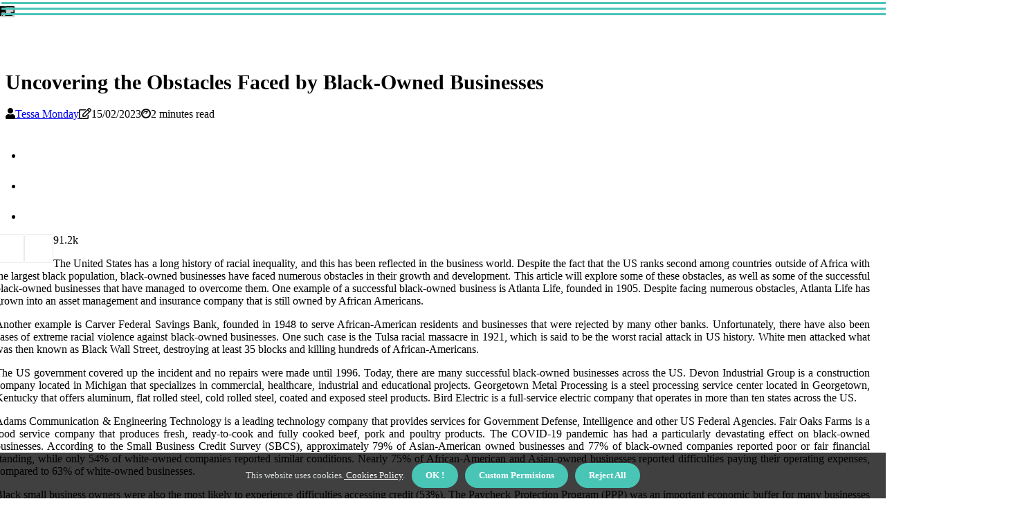

--- FILE ---
content_type: text/html;charset=utf-8
request_url: https://www.agency-black.net/what-corporations-are-owned-by-black-people
body_size: 17495
content:
<!DOCTYPE html><html lang="en-US"><head><meta charset="UTF-8" /><meta http-equiv="X-UA-Compatible" content="IE=edge" /><meta name="viewport" content="width=device-width, initial-scale=1" /><meta name="generator" content="WordPress 5.4" /><meta name="robots" content="index,follow,max-snippet:-1, max-image-preview:large, max-video-preview:-1"><title>Uncovering the Obstacles Faced by Black-Owned Businesses</title><meta name="author" content="Tessa Monday" /><meta name="description" content="This article explores some of the obstacles faced by black owned businesses in the United States and some of the successful companies that have managed to ..." /><meta name="keywords" content="atlanta life, carver federal savings bank, tulsa racial massacre, devon industrial group, georgetown metal processing, bird electric, adams communication & engineering technology, fair oaks farms" /><link rel="canonical" href="https://www.agency-black.net/what-corporations-are-owned-by-black-people" /><meta property="og:locale" content="en_US" /><meta property="og:type" content="website" /><meta property="og:title" content="Uncovering the Obstacles Faced by Black-Owned Businesses" /><meta property="og:description" content="This article explores some of the obstacles faced by black owned businesses in the United States and some of the successful companies that have managed to overcome them." /><meta property="og:url" content="https://www.agency-black.net/what-corporations-are-owned-by-black-people" /><meta property="og:site_name" content="agency-black.net"/><meta property="og:image" content="https://www.agency-black.net/img/d330489d4f1a60c60c2bbaa43da04274.jpg?11"/><meta name="twitter:card" content="summary_large_image" /><meta name="twitter:description" content="This article explores some of the obstacles faced by black owned businesses in the United States and some of the successful companies that have managed to overcome them." /><meta name="twitter:title" content="Uncovering the Obstacles Faced by Black-Owned Businesses" /><script type='application/ld+json' class='yoast-schema-graph yoast-schema-graph--main'>{"@context": "https://schema.org","@graph": [{"@type": "WebSite","@id": "https://www.agency-black.net#website","url": "https://www.agency-black.net","name": "agency-black.net","inLanguage": "en","description": "This article explores some of the obstacles faced by black owned businesses in the United States and some of the successful companies that have managed to overcome them."},{"@type": "ImageObject","@id": "https://www.agency-black.net/what-corporations-are-owned-by-black-people#primaryimage","inLanguage": "en","url": "https://www.agency-black.net/img/d330489d4f1a60c60c2bbaa43da04274.jpg?11","width": 1920,"height": 800,"caption": "Uncovering the Obstacles Faced by Black-Owned Businesses"},{"@type": "WebPage","@id": "https://www.agency-black.net/what-corporations-are-owned-by-black-people#webpage","url": "https://www.agency-black.net/what-corporations-are-owned-by-black-people","name": "Uncovering the Obstacles Faced by Black-Owned Businesses","isPartOf": {"@id": "https://www.agency-black.net#website"},"inLanguage": "en","primaryImageOfPage": {"@id": "https://www.agency-black.net/what-corporations-are-owned-by-black-people#primaryimage"},"datePublished": "2025-12-11T18-16-38.000Z","dateModified": "2025-12-11T18-16-38.000Z","description": "This article explores some of the obstacles faced by black owned businesses in the United States and some of the successful companies that have managed to overcome them.","potentialAction": [{"@type": "ReadAction","target": ["https://www.agency-black.net/what-corporations-are-owned-by-black-people"]}]}]}</script><script async src="https://www.googletagmanager.com/gtag/js?id=G-XMHGX8Q78R"></script><script> window.dataLayer = window.dataLayer || []; function gtag(){dataLayer.push(arguments);} gtag('js', new Date()); gtag('config', 'G-XMHGX8Q78R');</script><link rel="icon" href="https://www.agency-black.net/img/favicon.png" type="image/x-icon" /><link rel="apple-touch-icon-precomposed" sizes="57x57" href="https://www.agency-black.net/img/apple-touch-icon-57x57.png" /><link rel="apple-touch-icon-precomposed" sizes="114x114" href="https://www.agency-black.net/img/apple-touch-icon-114x114.png" /><link rel="apple-touch-icon-precomposed" sizes="72x72" href="https://www.agency-black.net/img/apple-touch-icon-72x72.png" /><link rel="apple-touch-icon-precomposed" sizes="144x144" href="https://www.agency-black.net/img/apple-touch-icon-144x144.png" /><link rel="apple-touch-icon-precomposed" sizes="60x60" href="https://www.agency-black.net/img/apple-touch-icon-60x60.png" /><link rel="apple-touch-icon-precomposed" sizes="120x120" href="https://www.agency-black.net/img/apple-touch-icon-120x120.png" /><link rel="apple-touch-icon-precomposed" sizes="76x76" href="https://www.agency-black.net/img/apple-touch-icon-76x76.png" /><link rel="apple-touch-icon-precomposed" sizes="152x152" href="https://www.agency-black.net/img/apple-touch-icon-152x152.png" /><link rel="icon" type="image/png" href="https://www.agency-black.net/img/favicon-196x196.png" sizes="196x196" /><link rel="icon" type="image/png" href="https://www.agency-black.net/img/favicon-96x96.png" sizes="96x96" /><link rel="icon" type="image/png" href="https://www.agency-black.net/img/favicon-32x32.png" sizes="32x32" /><link rel="icon" type="image/png" href="https://www.agency-black.net/img/favicon-16x16.png" sizes="16x16" /><link rel="icon" type="image/png" href="https://www.agency-black.net/img/favicon-128.png" sizes="128x128" /><meta name="application-name" content="&nbsp;"/><meta name="msapplication-TileColor" content="#FFFFFF" /><meta name="msapplication-TileImage" content="mstile-144x144.png" /><meta name="msapplication-square70x70logo" content="mstile-70x70.png" /><meta name="msapplication-square150x150logo" content="mstile-150x150.png" /><meta name="msapplication-wide310x150logo" content="mstile-310x150.png" /><meta name="msapplication-square310x310logo" content="mstile-310x310.png" /><script> WebFontConfig = { google: { families: ['BioRhyme', 'Inter'] } }; (function(d) { var wf = d.createElement('script'), s = d.scripts[0]; wf.src = 'https://ajax.googleapis.com/ajax/libs/webfont/1.6.26/webfont.js'; wf.async = true; s.parentNode.insertBefore(wf, s); })(document);</script><style type="text/css">:root{ --main-color:#0000EE; --font-heading:BioRhyme; --font-body:Inter;}.enable_footer_columns_dark { background: #151515; color: #fff; border-top: 1px solid #303030;}</style><link rel="stylesheet" href="https://www.agency-black.net/css/bootstrap.min.css?ver=3.2.6" type="text/css" media="all" /><link rel="stylesheet" href="https://cdnjs.cloudflare.com/ajax/libs/font-awesome/5.15.4/css/all.min.css" /><link rel="https://api.w.org/" href="https://www.agency-black.net/wp-json" /><link rel="EditURI" type="application/rsd+xml" title="RSD" href="https://www.agency-black.net/xmlrpc.php?rsd" /><link rel="wlwmanifest" type="application/wlwmanifest+xml" href="https://www.agency-black.net/wp-includes/wlwmanifest.xml"/><link rel="shortlink" href="https://www.agency-black.net"/><style type="text/css">.jlek_header_magazine_style.two_header_top_style.jlek_cus_top_share .header_top_bar_wrapper { background: #49c5b6;}h4 {margin-top: 34px;}.home_section3 { background-color: #49c5b608;}.enable_footer_columns_dark { background: #49c5b6; color: #fff; border-top: 1px solid #49c5b6;}.jlek_radus_e {border-radius: 2px;}.single_post_title_main { text-align: left; max-width: 87%; font-size: 30px;}ul.jl_s_pagination { display: none;}.cc-window { position: fixed; left: 0; right: 0; bottom: 0; width: 100%; background-color: rgba(0,0,0,0.75); z-index: 999; opacity: 1; transition: all 0.3s ease;}.cc-window .box-cookies { padding: 15px; text-align: center; color: #DBE0DF; font-size: 13px; font-weight: 400; line-height: 30px;}.cc-window .box-cookies { padding: 15px; text-align: center; color: #DBE0DF; font-size: 13px; font-weight: 400; line-height: 30px;}.cc-window .cc-close .cc-reject .cc-custom{ display: inline-block; margin-left: 10px; line-height: normal; padding: 10px 20px; background-color: #49c5b6; color: #fff; font-weight: bold; border-radius: 20px; cursor: pointer; transition: all 0.3s ease-in-out;}.footer_logo_about{font-weight: bold;font-size: 30px;}.post_content.jlek_content { text-align: justify;}.jm-post-like{cursor:pointer;}a.jm-post-like.loved { background: red; border-radius: 3px;}.single_post_share_icon_post li a i { display: inline-block; padding: 0; color: #fff; text-align: center; text-transform: capitalize; font-size: 17px; font-weight: 500; height: 40px; line-height: 40px; width: 40px; border-radius: 3px;}.single-post-meta-wrapper.jlek_sfoot i { float: left; display: inline-block; padding: 0; color: #000; text-align: center; margin-right: 0; text-transform: capitalize; font-size: 17px; font-weight: 500; height: 40px; line-height: 40px; width: 40px; border-radius: 3px; border: 1px solid #ebebeb;}.auth .author-info.jlek_auth_head { background: transparent; padding: 0px 11%; text-align: center; margin-bottom: 0px;}.main_title_col .auth { margin-top: 0px; margin-bottom: 30px; padding: 0px; border: 0px !important;}.auth .author-info.jlek_auth_head { background: transparent; padding: 0px 11%; text-align: center; margin-bottom: 0px;}.author-info.jlek_auth_head .author-avatar { display: block; float: left; margin-left: 50px;}.author-info.jlek_auth_head .avatar { width: 198px !important; border: 7px solid #fff; border-radius: 50%; overflow: hidden; margin-top: -27px;}.author-info.jlek_auth_head .author-description { float: right; display: block; margin: 0px; width: 55%;}.auth .author_commentcount, .auth .author_postcount { font-size: 12px; color: #fff; line-height: 1.2; background: #49c5b6; margin-right: 5px; padding: 2px 10px; border-radius: 3px;}.grid-sidebar .box { margin-bottom: 0!important; width: 33%; padding: 0; padding-right: 20px; padding-left: 20px; float: left; position: relative;}ol {display: inline-block;list-style-type: none;margin: 0px 0px 20px 80px;padding: 0;overflow: hidden;font-size: 12px;padding-left: 0;border-left: 1px solid #49c5b6;}ol li {display: inline;margin-right: 8px;}ol li::before {content: ">";margin-right: 8px;}ol li:first-child::before {content: "";}.jlm_w .jlma { top: 3px;}.jlm_w .jlmb { top: 11px;}.jlm_w .jlmc { top: 19px;}.jlm_w span { display: block; position: absolute; width: 116%; height: 3px; border-radius: 42px; background: #49c5b6; left: 2px;}.bottom_footer_menu_text .jlek_ft_w { border-top: 1px solid #ffff;}.menu-footer { margin-bottom: 0; padding: 0px; float: right; margin: -5px 35px 0px 0px;}.footer-bottom { color: #fff;}#menu-footer-menu li a { text-decoration: none; color: #fff;}.jellywp_about_us_widget_wrapper .footer_logo_about {margin-bottom: 30px;float: none;display: inline-block;width:100%;}.jlek_cat_img_w:last-child, .footer-columns .jlek_cat_img_w:nth-last-child(2) {margin-bottom: 8px;}.jli-moon{font-family: Font Awesome 5 Pro!important;}.jli-moon:before { content: "\f249";}.jli-sun{font-family: Font Awesome 5 Free!important;}.jli-sun:before { content: "\f249";}.jlek_day_night .jl-night-toggle-icon { width: 44px; background: rgba(0,0,0,.2); border-radius: 26;}.jlek__cat_img_w .jlek__cat_img_c { height: 61px; position: relative; border-radius: 23px; margin-top: :11px;}.footer-columns .jlek__cat_img_w .jlek__cat_img_c { border: 2px solid #525252; background: #3a3939;}header.header-wraper.jlek_header_magazine_style.two_header_top_style.header_layout_style3_custom.jlek_cus_top_share.border_down { background: #49c5b6; height: 122px;}.jlek__s_pagination { display: none;}.jlek_cites { margin-top: 40px;}.row { display: -ms-flexbox; display: flex; -ms-flex-wrap: wrap; flex-wrap: wrap; margin-right: -15px; margin-left: -15px; width: 100%;}.jlek__lead_large { display: block;position: relative;}.jlek__lead_mobile { display: none;position: relative;}@media only screen and (max-width: 400px) { .author-info.jlek_auth_head .author-description { float: right; display: block; margin: 0px; width: 100%;}.author-info.jlek_auth_head .author-avatar { display: block; float: none; margin-left: 0px;}.grid-sidebar .box { margin-bottom: 0!important; width: 100%; padding: 0; padding-right: 20px; padding-left: 20px; float: left; position: relative;}.jlek__lead_large { display: none;position: relative;}.jlek__lead_mobile { display: block;position: relative;}}</style><style></style></head><body class="mobile_nav_class "><div class="options_layout_wrapper jlek_clear_at jlek_radius jlek_none_box_styles jlek_border_radiuss jlek_en_day_night"><div class="options_layout_container full_layout_enable_front"><header class="header-wraper jlek_header_magazine_style two_header_top_style header_layout_style3_custom jlek_cus_top_share "><div class="jlek_blank_nav"></div><div id="menu_wrapper" class="menu_wrapper jlek_menu_sticky jlek_stick"><div class="container"><div class="row"><div class="main_menu col-md-12" style="height: 74px;"><div class="search_header_menu jlek_nav_mobile"><div class="menu_mobile_icons"><div class="jlm_w"><span class="jlma"></span><span class="jlmb"></span><span class="jlmc"></span></div></div><div class="jlek_day_night jlek_day_en"> <span class="jl-night-toggle-icon"><span class="jlek_moon"><i class="jli-moon fas fa-sticky-note"></i></span><span class="jlek_sun"><i class="jli-sun far fa-sticky-note"></i></span></span></div></div></div></div></div></div></div></header><div class="mobile_menu_overlay"></div><div class="jlek_single_style3"><div class="single_content_header single_captions_overlay_image_full_width"><div class="image-post-thumb" style="background-image: url('https://www.agency-black.net/img/d330489d4f1a60c60c2bbaa43da04274.jpg?11')"></div><div class="single_post_entry_content"><h1 class="single_post_title_main">Uncovering the Obstacles Faced by Black-Owned Businesses</h1><span class="jlek_post_meta"><span class="jlek_author_img_w"><i class="fas fa-user"></i><a href="https://www.agency-black.net/tessa-monday" title="Posts by Tessa Monday" rel="author">Tessa Monday</a></span><span class="post-date"><i class="far fa-edit"></i>15/02/2023</span><span class="post-read-time"><i class="fab fa-cloudscale"></i>2 minutes read</span></span></div></div></div><section id="content_main" class="clearfix jlek_spost"><div class="container"><div class="row main_content"><div class="col-md-12 loop-large-post" id="content"><div class="widget_container content_page"><div class="post type-post status-publish format-gallery has-post-thumbnail hentry category-business tag-inspiration tag-morning tag-tip tag-tutorial post_format-post-format-gallery"><div class="single_section_content box blog_large_post_style"><div class="post_content_w"><div class="post_sw"><div class="post_s"><div class="jlek_single_share_wrapper jlek_clear_at"><ul class="single_post_share_icon_post"><li class="single_post_share_facebook"><a rel="nofollow noopener" href="https://www.facebook.com/sharer.php?u=https://www.agency-black.net/what-corporations-are-owned-by-black-people" target="_blank"><i class="jli-facebook"></i></a></li><li class="single_post_share_twitter"><a rel="nofollow noopener" href="https://twitter.com/share?url=https://www.agency-black.net/what-corporations-are-owned-by-black-people&amp;text=https://www.agency-black.net/post&amp;hashtags=agency-black.net" target="_blank"><i class="jli-twitter"></i></a></li><li class="single_post_share_linkedin"><a rel="nofollow noopener" href="http://www.linkedin.com/shareArticle?mini=true&amp;url=https://www.agency-black.net/what-corporations-are-owned-by-black-people" target="_blank"><i class="jli-linkedin"></i></a></li></ul></div><span class="single-post-meta-wrapper jlek_sfoot"><a class="jm-post-like" data-post_id="what-corporations-are-owned-by-black-people" title="Like"><i class="jli-love"></i><span id="love">9</span></a><span class="view_options"><i class="jli-view-o"></i><span>1.2k</span></span></span></div></div><div class="post_content jlek_content"><p>The United States has a long history of racial inequality, and this has been reflected in the business world. Despite the fact that the US ranks second among countries outside of Africa with the largest black population, black-owned businesses have faced numerous obstacles in their growth and development. This article will explore some of these obstacles, as well as some of the successful black-owned businesses that have managed to overcome them. One example of a successful black-owned business is Atlanta Life, founded in 1905. Despite facing numerous obstacles, Atlanta Life has grown into an asset management and insurance company that is still owned by African Americans. </p><p>Another example is Carver Federal Savings Bank, founded in 1948 to serve African-American residents and businesses that were rejected by many other banks. Unfortunately, there have also been cases of extreme racial violence against black-owned businesses. One such case is the Tulsa racial massacre in 1921, which is said to be the worst racial attack in US history. White men attacked what was then known as Black Wall Street, destroying at least 35 blocks and killing hundreds of African-Americans. </p><p>The US government covered up the incident and no repairs were made until 1996. Today, there are many successful black-owned businesses across the US. Devon Industrial Group is a construction company located in Michigan that specializes in commercial, healthcare, industrial and educational projects. Georgetown Metal Processing is a steel processing service center located in Georgetown, Kentucky that offers aluminum, flat rolled steel, cold rolled steel, coated and exposed steel products. Bird Electric is a full-service electric company that operates in more than ten states across the US. </p><p>Adams Communication &amp; Engineering Technology is a leading technology company that provides services for Government Defense, Intelligence and other US Federal Agencies. Fair Oaks Farms is a food service company that produces fresh, ready-to-cook and fully cooked beef, pork and poultry products. The COVID-19 pandemic has had a particularly devastating effect on black-owned businesses. According to the Small Business Credit Survey (SBCS), approximately 79% of Asian-American owned businesses and 77% of black-owned companies reported poor or fair financial standing, while only 54% of white-owned companies reported similar conditions. Nearly 75% of African-American and Asian-owned businesses reported difficulties paying their operating expenses, compared to 63% of white-owned businesses. </p><p>Black small business owners were also the most likely to experience difficulties accessing credit (53%). The Paycheck Protection Program (PPP) was an important economic buffer for many businesses during the pandemic, but key flaws meant that it was largely regressive and was not aimed at businesses with the greatest need. Table 2 shows the 10 metropolitan areas with the highest number of black businesses. In order to create a more equitable business environment for African Americans, policymakers must address structural issues such as access to capital and resources, as well as racial discrimination in hiring practices. It is also important to recognize the successes of black entrepreneurs who have managed to overcome these obstacles and build successful businesses. </p></div></div><div class="clearfix"></div><div class="single_tag_share"><div class="tag-cat"><ul class="single_post_tag_layout"></ul></div></div><div class="postnav_w"><div class="postnav_left"><div class="single_post_arrow_content"><a href="https://www.agency-black.net/how-to-choose-the-right-filter-for-your-carrier-ac-furnace" id="prepost"> <span class="jlek_cpost_nav"> <span class="jlek_post_nav_link"><i class="jli-left-arrow"></i>Previous post</span><span class="jlek_cpost_title">How to Choose the Right Filter for Your Carrier AC Furnace</span></span></a></div></div></div><div class="auth"><div class="author-info jlek_info_auth"><div class="author-avatar"><img src="https://www.agency-black.net/ZMFg9.jpg?11" width="165" height="165" alt="Tessa Monday" class="avatar avatar-165 wp-user-avatar wp-user-avatar-165 alignnone photo"></div><div class="author-description"><h5><a href="https://www.agency-black.net/tessa-monday">Tessa Monday</a></h5><ul class="jlek_auth_link clearfix"><li><a href="#" target="_blank"><i class="jli-link"></i></a></li><li><a href="#" target="_blank"><i class="jli-linkedin"></i></a></li><li><a href="#" target="_blank"><i class="jli-rss"></i></a></li></ul><p>Freelance internet maven. Hardcore burrito aficionado. Professional internet trailblazer. Wannabe zombie fanatic. Professional travel expert. Friendly travel enthusiast. </p></div></div></div></div></div><div class="brack_space"></div></div></div></div></div></section><div id="content_nav" class="jlek_mobile_nav_wrapper"><div id="nav" class="jlek_mobile_nav_inner"><div class="menu_mobile_icons mobile_close_icons closed_menu"> <span class="jlek_close_wapper"><span class="jlek_close_1"></span><span class="jlek_close_2"></span></span></div><ul id="mobile_menu_slide" class="menu_moble_slide"><li class="menu-item current-menu-item current_page_item"> <a href="https://www.agency-black.net">Home<span class="border-menu"></span></a></li><li class="menu-item menu-item-has-children"> <a href="#">Best Reads<span class="border-menu"></span><span class="arrow_down"><i class="jli-down-chevron" aria-hidden="true"></i></span></a><ul class="sub-menu"><li class="menu-item current-menu-item current_page_item"> <a class="bd_left" href="https://www.agency-black.net/live-greener-and-smarter-with-the-top-insulation-installation-near-palmetto-bay-fl-that-homeowners-recommend">Live Greener & Smarter With the Top Insulation Installation Near Palmetto Bay FL That Homeowners Recommend<span class="border-menu"></span></a></li><li class="menu-item current-menu-item current_page_item"> <a class="bd_left" href="https://www.agency-black.net/what-stores-are-black-owned">Where to Shop Black-Owned Businesses<span class="border-menu"></span></a></li><li class="menu-item current-menu-item current_page_item"> <a class="bd_left" href="https://www.agency-black.net/step-by-step-guide-to-building-a-brand-development-strategy-for-new-brands">Step-By-Step Guide to Building a Brand Development Strategy for New Brands<span class="border-menu"></span></a></li><li class="menu-item current-menu-item current_page_item"> <a class="bd_left" href="https://www.agency-black.net/black-owned-marketing-agencies-los-angeles">Unlock the Power of Black-Owned Marketing Agencies in Los Angeles<span class="border-menu"></span></a></li><li class="menu-item current-menu-item current_page_item"> <a class="bd_left" href="https://www.agency-black.net/how-many-black-companies-are-on-the-stock-market">How Many Black Companies are on the Stock Market? A Comprehensive Guide<span class="border-menu"></span></a></li><li class="menu-item current-menu-item current_page_item"> <a class="bd_left" href="https://www.agency-black.net/how-many-black-businesses-are-in-the-world">The Impact of Structural Racism on Black Businesses<span class="border-menu"></span></a></li><li class="menu-item current-menu-item current_page_item"> <a class="bd_left" href="https://www.agency-black.net/does-walmart-support-black-owned-businesses">Does Walmart Support Black-Owned Businesses?<span class="border-menu"></span></a></li><li class="menu-item current-menu-item current_page_item"> <a class="bd_left" href="https://www.agency-black.net/what-does-a-fractional-cfo-actually-do-for-a-growing-small-business">What Does A Fractional CFO Actually Do For A Growing Small Business?<span class="border-menu"></span></a></li><li class="menu-item current-menu-item current_page_item"> <a class="bd_left" href="https://www.agency-black.net/are-black-owned-businesses-less-successful">The Challenges of Black-Owned Businesses in the US<span class="border-menu"></span></a></li><li class="menu-item current-menu-item current_page_item"> <a class="bd_left" href="https://www.agency-black.net/how-many-black-owned-businesses">How Many Black-Owned Businesses Are There in the US?<span class="border-menu"></span></a></li><li class="menu-item current-menu-item current_page_item"> <a class="bd_left" href="https://www.agency-black.net/what-is-the-biggest-black-owned-business">The Biggest Black-Owned Businesses in the US and Beyond<span class="border-menu"></span></a></li><li class="menu-item current-menu-item current_page_item"> <a class="bd_left" href="https://www.agency-black.net/what-percentage-of-black-businesses-fail-in-the-first-year">Why Do So Many Black-Owned Businesses Fail?<span class="border-menu"></span></a></li><li class="menu-item current-menu-item current_page_item"> <a class="bd_left" href="https://www.agency-black.net/the-importance-of-private-school-teaching-jobs-in-la">The Importance of Private School Teaching Jobs in LA<span class="border-menu"></span></a></li><li class="menu-item current-menu-item current_page_item"> <a class="bd_left" href="https://www.agency-black.net/what-is-the-point-of-black-owned-businesses">The Benefits of Supporting Black-Owned Businesses<span class="border-menu"></span></a></li><li class="menu-item current-menu-item current_page_item"> <a class="bd_left" href="https://www.agency-black.net/top-rated-hvac-system-services-in-pembroke-pines-fl">Top-Rated HVAC System Services in Pembroke Pines FL<span class="border-menu"></span></a></li><li class="menu-item current-menu-item current_page_item"> <a class="bd_left" href="https://www.agency-black.net/10-key-components-of-a-brand-platform-that-drive-consistency">10 Key Components Of A Brand Platform That Drive Consistency<span class="border-menu"></span></a></li><li class="menu-item current-menu-item current_page_item"> <a class="bd_left" href="https://www.agency-black.net/the-best-rhinoplasty-surgeon-in-beverly-hills-ca">The Best Rhinoplasty Surgeon In Beverly Hills CA<span class="border-menu"></span></a></li><li class="menu-item current-menu-item current_page_item"> <a class="bd_left" href="https://www.agency-black.net/the-truth-about-how-often-to-change-air-filter-and-why-it-counts">The Truth About How Often to Change Air Filter & Why It Counts<span class="border-menu"></span></a></li><li class="menu-item current-menu-item current_page_item"> <a class="bd_left" href="https://www.agency-black.net/how-do-i-find-out-if-a-business-is-black-owned-on-google">How to Find and Support Black-Owned Businesses on Google<span class="border-menu"></span></a></li><li class="menu-item current-menu-item current_page_item"> <a class="bd_left" href="https://www.agency-black.net/black-owned-marketing-companies-in-south-africa">Unlock the Power of Black-Owned Marketing Companies in South Africa<span class="border-menu"></span></a></li><li class="menu-item current-menu-item current_page_item"> <a class="bd_left" href="https://www.agency-black.net/exploring-the-unique-perspectives-of-a-black-owned-creative-agency">Exploring The Unique Perspectives Of A Black-Owned Creative Agency<span class="border-menu"></span></a></li><li class="menu-item current-menu-item current_page_item"> <a class="bd_left" href="https://www.agency-black.net/is-there-an-app-to-find-black-owned-businesses">Discovering Black-Owned Businesses with Blapp<span class="border-menu"></span></a></li><li class="menu-item current-menu-item current_page_item"> <a class="bd_left" href="https://www.agency-black.net/the-impact-of-a-black-owned-advertising-agency-on-modern-marketing">The Impact Of A Black-Owned Advertising Agency On Modern Marketing<span class="border-menu"></span></a></li><li class="menu-item current-menu-item current_page_item"> <a class="bd_left" href="https://www.agency-black.net/retail-brand-management-that-strengthens-brand-recognition">Retail Brand Management That Strengthens Brand Recognition<span class="border-menu"></span></a></li><li class="menu-item current-menu-item current_page_item"> <a class="bd_left" href="https://www.agency-black.net/creative-design-for-non-designers-simple-techniques-anyone-can-learn">Creative Design for Non-Designers: Simple Techniques Anyone Can Learn<span class="border-menu"></span></a></li><li class="menu-item current-menu-item current_page_item"> <a class="bd_left" href="https://www.agency-black.net/explore-a-top-insulation-installation-near-coral-springs-fl">Explore A Top Insulation Installation Near Coral Springs FL<span class="border-menu"></span></a></li><li class="menu-item current-menu-item current_page_item"> <a class="bd_left" href="https://www.agency-black.net/how-do-blacks-promote-entrepreneurs">Unlocking the Potential of Black Entrepreneurs<span class="border-menu"></span></a></li><li class="menu-item current-menu-item current_page_item"> <a class="bd_left" href="https://www.agency-black.net/how-many-black-owned-businesses-are-in-new-york-city">Supporting Black-Owned Businesses in New York City<span class="border-menu"></span></a></li><li class="menu-item current-menu-item current_page_item"> <a class="bd_left" href="https://www.agency-black.net/finding-the-best-hvac-service-provider">Finding the Best HVAC Service Provider<span class="border-menu"></span></a></li><li class="menu-item current-menu-item current_page_item"> <a class="bd_left" href="https://www.agency-black.net/discover-the-impact-of-black-excellence-through-top-owned-seo-marketing-agencies">Discover the Impact of Black Excellence Through Top-Owned SEO Marketing Agencies<span class="border-menu"></span></a></li><li class="menu-item current-menu-item current_page_item"> <a class="bd_left" href="https://www.agency-black.net/how-many-businesses-have-black-owners">The Rise of Black-Owned Businesses in the US<span class="border-menu"></span></a></li><li class="menu-item current-menu-item current_page_item"> <a class="bd_left" href="https://www.agency-black.net/how-many-black-businesses-are-there">The Growing Number of Black-Owned Businesses in the US<span class="border-menu"></span></a></li><li class="menu-item current-menu-item current_page_item"> <a class="bd_left" href="https://www.agency-black.net/upgrading-to-advanced-filtration-technology">Upgrading to Advanced Filtration Technology<span class="border-menu"></span></a></li><li class="menu-item current-menu-item current_page_item"> <a class="bd_left" href="https://www.agency-black.net/why-buy-from-black-owned-businesses">Why Supporting Black-Owned Businesses is Essential<span class="border-menu"></span></a></li><li class="menu-item current-menu-item current_page_item"> <a class="bd_left" href="https://www.agency-black.net/the-competitive-edge-of-working-with-a-strategic-branding-agency">The Competitive Edge of Working With a Strategic Branding Agency<span class="border-menu"></span></a></li><li class="menu-item current-menu-item current_page_item"> <a class="bd_left" href="https://www.agency-black.net/the-best-private-middle-schools-in-los-angeles">The Best Private Middle Schools In Los Angeles<span class="border-menu"></span></a></li><li class="menu-item current-menu-item current_page_item"> <a class="bd_left" href="https://www.agency-black.net/what-is-the-purpose-of-black-owned-businesses">The Benefits of Supporting Black-Owned Businesses<span class="border-menu"></span></a></li><li class="menu-item current-menu-item current_page_item"> <a class="bd_left" href="https://www.agency-black.net/essential-guide-to-hvac-air-filters-for-home">Essential Guide to HVAC Air Filters for Home<span class="border-menu"></span></a></li><li class="menu-item current-menu-item current_page_item"> <a class="bd_left" href="https://www.agency-black.net/how-many-black-companies-are-there">How Many Black-Owned Businesses Are There in the US?<span class="border-menu"></span></a></li><li class="menu-item current-menu-item current_page_item"> <a class="bd_left" href="https://www.agency-black.net/how-do-i-find-out-if-a-company-is-black-owned">How to Identify Black-Owned Businesses<span class="border-menu"></span></a></li><li class="menu-item current-menu-item current_page_item"> <a class="bd_left" href="https://www.agency-black.net/what-percent-of-businesses-are-black-owned">The State of Black Business Ownership in the US<span class="border-menu"></span></a></li><li class="menu-item current-menu-item current_page_item"> <a class="bd_left" href="https://www.agency-black.net/everything-about-the-14x25x1-hvac-and-furnace-air-filter-for-house-you-need-to-know">Everything About the 14x25x1 HVAC and Furnace Air Filter for House You Need to Know<span class="border-menu"></span></a></li><li class="menu-item current-menu-item current_page_item"> <a class="bd_left" href="https://www.agency-black.net/why-we-need-more-black-owned-businesses">Why Supporting Black-Owned Businesses is Essential for Economic Prosperity<span class="border-menu"></span></a></li><li class="menu-item current-menu-item current_page_item"> <a class="bd_left" href="https://www.agency-black.net/how-many-black-businesses-are-owned-in-the-us">The Growing Number of Black-Owned Businesses in the US<span class="border-menu"></span></a></li><li class="menu-item current-menu-item current_page_item"> <a class="bd_left" href="https://www.agency-black.net/what-are-black-owned-shops">Discovering Black-Owned Businesses: A Comprehensive Guide<span class="border-menu"></span></a></li><li class="menu-item current-menu-item current_page_item"> <a class="bd_left" href="https://www.agency-black.net/the-complete-guide-to-fractional-cfo-services-at-agency-black">The Complete Guide to Fractional CFO Services at Agency Black<span class="border-menu"></span></a></li><li class="menu-item current-menu-item current_page_item"> <a class="bd_left" href="https://www.agency-black.net/finding-the-top-hvac-system-installation-near-davie-fl">Finding the Top HVAC System Installation Near Davie FL<span class="border-menu"></span></a></li><li class="menu-item current-menu-item current_page_item"> <a class="bd_left" href="https://www.agency-black.net/tips-for-choosing-the-invisible-bra-surgical-procedure">Tips for Choosing the Invisible Bra Surgical Procedure<span class="border-menu"></span></a></li><li class="menu-item current-menu-item current_page_item"> <a class="bd_left" href="https://www.agency-black.net/the-importance-rhinoplasty-surgeon-in-beverly-hills-ca">The Importance Rhinoplasty Surgeon In Beverly Hills CA<span class="border-menu"></span></a></li><li class="menu-item current-menu-item current_page_item"> <a class="bd_left" href="https://www.agency-black.net/why-do-we-need-more-black-entrepreneurs">Why We Need More Black Entrepreneurs<span class="border-menu"></span></a></li><li class="menu-item current-menu-item current_page_item"> <a class="bd_left" href="https://www.agency-black.net/what-corporations-are-owned-by-black-people">Uncovering the Obstacles Faced by Black-Owned Businesses<span class="border-menu"></span></a></li><li class="menu-item current-menu-item current_page_item"> <a class="bd_left" href="https://www.agency-black.net/best-comfort-upgrade-top-hvac-system-replacement-near-key-biscayne-fl">Best Comfort Upgrade? Top HVAC System Replacement Near Key Biscayne FL<span class="border-menu"></span></a></li><li class="menu-item current-menu-item current_page_item"> <a class="bd_left" href="https://www.agency-black.net/how-the-top-black-owned-digital-marketing-agencies-lead-the-way-in-creative-campaigns-cultural-relevance-and-marketing-innovation-">How the Top Black-Owned Digital Marketing Agencies Lead the Way in Creative Campaigns, Cultural Relevance, and Marketing Innovation"<span class="border-menu"></span></a></li><li class="menu-item current-menu-item current_page_item"> <a class="bd_left" href="https://www.agency-black.net/best-hvac-air-filters-for-home-for-clean-and-fresh-home">Best HVAC Air Filters for Home: For Clean and Fresh Home<span class="border-menu"></span></a></li><li class="menu-item current-menu-item current_page_item"> <a class="bd_left" href="https://www.agency-black.net/how-do-you-market-a-black-owned-business">Marketing Strategies for Black-Owned Businesses<span class="border-menu"></span></a></li><li class="menu-item current-menu-item current_page_item"> <a class="bd_left" href="https://www.agency-black.net/black-owned-marketing-agencies-uk">Unlock Your Brand's Potential with Black-Owned Marketing Agencies in the UK<span class="border-menu"></span></a></li><li class="menu-item current-menu-item current_page_item"> <a class="bd_left" href="https://www.agency-black.net/why-is-black-ownership-important">The Benefits of Supporting Black-Owned Businesses<span class="border-menu"></span></a></li><li class="menu-item current-menu-item current_page_item"> <a class="bd_left" href="https://www.agency-black.net/hvac-filter-sizes-why-they-matter-and-how-to-measure-them">HVAC Filter Sizes: Why They Matter and How to Measure Them?<span class="border-menu"></span></a></li><li class="menu-item current-menu-item current_page_item"> <a class="bd_left" href="https://www.agency-black.net/effective-strategies-for-polycultural-marketing">Effective Strategies for Polycultural Marketing<span class="border-menu"></span></a></li><li class="menu-item current-menu-item current_page_item"> <a class="bd_left" href="https://www.agency-black.net/finding-the-best-quality-furnace-air-filters-for-your-home">Finding the Best Quality Furnace Air Filters for Your Home<span class="border-menu"></span></a></li><li class="menu-item current-menu-item current_page_item"> <a class="bd_left" href="https://www.agency-black.net/discovering-the-best-hvac-air-filters">Discovering the Best HVAC Air Filters<span class="border-menu"></span></a></li><li class="menu-item current-menu-item current_page_item"> <a class="bd_left" href="https://www.agency-black.net/what-brands-are-owned-by-black-people">What Brands are Owned by Black People? A Comprehensive Guide<span class="border-menu"></span></a></li><li class="menu-item current-menu-item current_page_item"> <a class="bd_left" href="https://www.agency-black.net/black-owned-marketing-agencies-near-me">Finding the Perfect Black-Owned Marketing Agency<span class="border-menu"></span></a></li><li class="menu-item current-menu-item current_page_item"> <a class="bd_left" href="https://www.agency-black.net/why-is-entrepreneurship-important-to-the-black-community">The Power of Black Entrepreneurship: Overcoming Obstacles and Creating Opportunities<span class="border-menu"></span></a></li><li class="menu-item current-menu-item current_page_item"> <a class="bd_left" href="https://www.agency-black.net/what-you-need-to-know-about-hvac-home-air-filter-sizes">What You Need to Know About HVAC Home Air Filter Sizes?<span class="border-menu"></span></a></li><li class="menu-item current-menu-item current_page_item"> <a class="bd_left" href="https://www.agency-black.net/breathe-easier-today-with-20x20x2-air-filters-for-clean-air">Breathe Easier Today With 20x20x2 Air Filters for Clean Air<span class="border-menu"></span></a></li><li class="menu-item current-menu-item current_page_item"> <a class="bd_left" href="https://www.agency-black.net/are-black-owned-businesses-more-likely-to-fail">Are Black Owned Businesses More Likely to Fail?<span class="border-menu"></span></a></li><li class="menu-item current-menu-item current_page_item"> <a class="bd_left" href="https://www.agency-black.net/build-a-brand-that-lasts-branding-agency-for-small-business">Build a Brand That Lasts: Branding Agency for Small Business<span class="border-menu"></span></a></li><li class="menu-item current-menu-item current_page_item"> <a class="bd_left" href="https://www.agency-black.net/specializing-in-multicultural-marketing-agencies">Specializing in Multicultural Marketing Agencies<span class="border-menu"></span></a></li><li class="menu-item current-menu-item current_page_item"> <a class="bd_left" href="https://www.agency-black.net/create-a-brand-bible-that-inspires-teams-and-ensures-consistency">Create a Brand Bible That Inspires Teams and Ensures Consistency<span class="border-menu"></span></a></li><li class="menu-item current-menu-item current_page_item"> <a class="bd_left" href="https://www.agency-black.net/how-to-support-black-owned-businesses-and-close-the-racial-wealth-gap">Advantages of Attending an Independent School in Los Angeles<span class="border-menu"></span></a></li><li class="menu-item current-menu-item current_page_item"> <a class="bd_left" href="https://www.agency-black.net/what-makes-black-owned-marketing-agencies-near-los-angeles-essential-for-your-growth-strategy">What Makes Black-Owned Marketing Agencies Near Los Angeles Essential For Your Growth Strategy<span class="border-menu"></span></a></li><li class="menu-item current-menu-item current_page_item"> <a class="bd_left" href="https://www.agency-black.net/are-black-businesses-successful">The Most Successful Black Businessmen and Women in the US<span class="border-menu"></span></a></li><li class="menu-item current-menu-item current_page_item"> <a class="bd_left" href="https://www.agency-black.net/amplify-your-brand-with-a-top-black-owned-brand-marketing-advertising-firm">Amplify Your Brand with a Top Black-Owned Brand Marketing Advertising Firm<span class="border-menu"></span></a></li><li class="menu-item current-menu-item current_page_item"> <a class="bd_left" href="https://www.agency-black.net/academic-excellence-at-brentwood-private-schools">Academic Excellence at Brentwood Private Schools<span class="border-menu"></span></a></li><li class="menu-item current-menu-item current_page_item"> <a class="bd_left" href="https://www.agency-black.net/black-owned-marketing-agencies-dc">Black-owned marketing agencies dc?<span class="border-menu"></span></a></li><li class="menu-item current-menu-item current_page_item"> <a class="bd_left" href="https://www.agency-black.net/key-factors-for-success-in-women-owned-marketing-agencies">Key Factors for Success in Women-Owned Marketing Agencies<span class="border-menu"></span></a></li><li class="menu-item current-menu-item current_page_item"> <a class="bd_left" href="https://www.agency-black.net/how-many-black-owned-public-companies-are-there">How Many Black-Owned Public Companies Are There?<span class="border-menu"></span></a></li><li class="menu-item current-menu-item current_page_item"> <a class="bd_left" href="https://www.agency-black.net/is-there-an-app-to-find-black-owned-business">Discovering Black-Owned Businesses: Apps and Websites to Help You Find Them<span class="border-menu"></span></a></li><li class="menu-item current-menu-item current_page_item"> <a class="bd_left" href="https://www.agency-black.net/what-is-the-success-rate-of-black-owned-businesses">The Challenges and Opportunities of Black-Owned Businesses<span class="border-menu"></span></a></li><li class="menu-item current-menu-item current_page_item"> <a class="bd_left" href="https://www.agency-black.net/maximize-hvac-performance-with-merv-8-furnace-hvac-air-filter">Maximize HVAC Performance with MERV 8 Furnace HVAC Air Filter<span class="border-menu"></span></a></li><li class="menu-item current-menu-item current_page_item"> <a class="bd_left" href="https://www.agency-black.net/discover-the-leading-black-owned-digital-marketing-agencies">Discover the Leading Black-Owned Digital Marketing Agencies<span class="border-menu"></span></a></li><li class="menu-item current-menu-item current_page_item"> <a class="bd_left" href="https://www.agency-black.net/women-shaping-the-marketing-industry">Women Shaping the Marketing Industry<span class="border-menu"></span></a></li><li class="menu-item current-menu-item current_page_item"> <a class="bd_left" href="https://www.agency-black.net/black-owned-marketing-agencies">Unlock Your Brand's Potential with Black-Owned Marketing Agencies<span class="border-menu"></span></a></li><li class="menu-item current-menu-item current_page_item"> <a class="bd_left" href="https://www.agency-black.net/how-to-choose-the-right-filter-for-your-carrier-ac-furnace">How to Choose the Right Filter for Your Carrier AC Furnace<span class="border-menu"></span></a></li><li class="menu-item current-menu-item current_page_item"> <a class="bd_left" href="https://www.agency-black.net/what-corporations-are-owned-by-black-people">Uncovering the Obstacles Faced by Black-Owned Businesses<span class="border-menu"></span></a></li></ul></li></ul></div></div><footer id="footer-container" class="jlek_footer_act enable_footer_columns_dark"><div class="footer-columns"><div class="container"><div class="row"><div class="col-md-4 foterwidget"><div id="sprasa_recent_post_text_widget-8" class="widget post_list_widget"><div class="widget_jlek_wrapper"><div class="ettitle"><div class="widget-title"><h2 class="jlek_title_c">More articles</h2></div></div><div class="bt_post_widget"><div class="jlek_m_right jlek_sm_list jlek_ml jlek_clear_at"><div class="jlek_m_right_w"><div class="jlek_m_right_img jlek_radus_e"><a href="https://www.agency-black.net/top-rated-hvac-system-services-in-pembroke-pines-fl"><img width="120" height="120" src="https://www.agency-black.net/img/m470f637d5b162e71b8bc94b82012d606.jpg?11" class="attachment-sprasa_small_feature size-sprasa_small_feature wp-post-image" alt="Top-Rated HVAC System Services in Pembroke Pines FL" loading="lazy" onerror="imgError(this)" /></a></div><div class="jlek_m_right_content"><h2 class="entry-title"><a href="https://www.agency-black.net/top-rated-hvac-system-services-in-pembroke-pines-fl" tabindex="-1">Top-Rated HVAC System Services in Pembroke Pines FL</a></h2><span class="jlek_post_meta"> <span class="post-read-time"><i class="fab fa-cloudscale"></i>10 minutes read</span></span></div></div></div><div class="jlek_m_right jlek_sm_list jlek_ml jlek_clear_at"><div class="jlek_m_right_w"><div class="jlek_m_right_img jlek_radus_e"><a href="https://www.agency-black.net/what-does-a-fractional-cfo-actually-do-for-a-growing-small-business"><img width="120" height="120" src="https://www.agency-black.net/img/me28d66d731c662e1a97890d9edc265e1.jpg?11" class="attachment-sprasa_small_feature size-sprasa_small_feature wp-post-image" alt="What Does A Fractional CFO Actually Do For A Growing Small Business?" loading="lazy" onerror="imgError(this)" /></a></div><div class="jlek_m_right_content"><h2 class="entry-title"><a href="https://www.agency-black.net/what-does-a-fractional-cfo-actually-do-for-a-growing-small-business" tabindex="-1">What Does A Fractional CFO Actually Do For A Growing Small Business?</a></h2><span class="jlek_post_meta"> <span class="post-read-time"><i class="fab fa-cloudscale"></i>8 minutes read</span></span></div></div></div></div></div></div></div><div class="col-md-4"><div id="sprasa_about_us_widget-2" class="widget jellywp_about_us_widget"><div class="widget_jlek_wrapper about_widget_content"><div class="jellywp_about_us_widget_wrapper"><div class="footer_logo_about" style="font-variant-caps: all-small-caps;">agency-black</div><div></div><div class="social_icons_widget"><ul class="social-icons-list-widget icons_about_widget_display"></ul></div></div></div></div><div id="sprasa_about_us_widget-4" class="widget jellywp_about_us_widget"><div class="widget_jlek_wrapper about_widget_content"><div class="jellywp_about_us_widget_wrapper"><div class="social_icons_widget"><ul class="social-icons-list-widget icons_about_widget_display"></ul></div></div></div></div></div></div></div></div><div class="footer-bottom enable_footer_copyright_dark"><div class="container"><div class="row bottom_footer_menu_text"><div class="col-md-12"><div class="jlek_ft_w">© Copyright <span id="year"></span> agency-black.net. All rights reserved.<ul id="menu-footer-menu" class="menu-footer"><li class="menu-item menu-item-6"> <a rel="nofollow" href="https://www.agency-black.net/tessa-monday">About us agency-black</a></li><li class="menu-item menu-item-7"> <a rel="nofollow" href="https://www.agency-black.net/privacy">Privacy policy</a></li></li></ul></div></div></div></div></div></footer><div id="go-top"> <a href="#go-top"><i class="jli-up-chevron"></i></a></div></div></div><div id="ccokies" role="dialog" aria-live="polite" aria-label="cookieconsent" aria-describedby="cookieconsent:desc" class="cc-window cc-banner cc-type-info cc-theme-block cc-bottom " style="display:none;"><div class="box-cookies"><span aria-label="dismiss cookie message" role="button" tabindex="0" class="cc-open fa fa-cookie" style="display:none;"></span><span class="cc-message innercookie">This website uses cookies.<a style="color: white;text-decoration: underline!important;" rel="nofollow" href="https://www.agency-black.net/privacy"> Cookies Policy</a>.</span><span aria-label="dismiss cookie message" role="button" tabindex="0" class="cc-close innercookie"> OK !</span><span aria-label="dismiss cookie message" role="button" tabindex="0" class="cc-custom innercookie"> Custom Permisions</span><span aria-label="dismiss cookie message" role="button" tabindex="0" class="cc-reject innercookie"> Reject All</span></div></div><script src="https://www.agency-black.net/wp-includes/js/jquery/jquery.min.js?ver=1.6.3-wp"></script><style> *, :before, :after { --tw-border-spacing-x: 0; --tw-border-spacing-y: 0; --tw-translate-x: 0; --tw-translate-y: 0; --tw-rotate: 0; --tw-skew-x: 0; --tw-skew-y: 0; --tw-scale-x: 1; --tw-scale-y: 1; --tw-pan-x: ; --tw-pan-y: ; --tw-pinch-zoom: ; --tw-scroll-snap-strictness: proximity; --tw-ordinal: ; --tw-slashed-zero: ; --tw-numeric-figure: ; --tw-numeric-spacing: ; --tw-numeric-fraction: ; --tw-ring-inset: ; --tw-ring-offset-width: 0px; --tw-ring-offset-color: #fff; --tw-ring-color: rgba(59, 130, 246, .5); --tw-ring-offset-shadow: 0 0 transparent; --tw-ring-shadow: 0 0 transparent; --tw-shadow: 0 0 transparent; --tw-shadow-colored: 0 0 transparent; --tw-blur: ; --tw-brightness: ; --tw-contrast: ; --tw-grayscale: ; --tw-hue-rotate: ; --tw-invert: ; --tw-saturate: ; --tw-sepia: ; --tw-drop-shadow: ; --tw-backdrop-blur: ; --tw-backdrop-brightness: ; --tw-backdrop-contrast: ; --tw-backdrop-grayscale: ; --tw-backdrop-hue-rotate: ; --tw-backdrop-invert: ; --tw-backdrop-opacity: ; --tw-backdrop-saturate: ; --tw-backdrop-sepia: } ::-webkit-backdrop { --tw-border-spacing-x: 0; --tw-border-spacing-y: 0; --tw-translate-x: 0; --tw-translate-y: 0; --tw-rotate: 0; --tw-skew-x: 0; --tw-skew-y: 0; --tw-scale-x: 1; --tw-scale-y: 1; --tw-pan-x: ; --tw-pan-y: ; --tw-pinch-zoom: ; --tw-scroll-snap-strictness: proximity; --tw-ordinal: ; --tw-slashed-zero: ; --tw-numeric-figure: ; --tw-numeric-spacing: ; --tw-numeric-fraction: ; --tw-ring-inset: ; --tw-ring-offset-width: 0px; --tw-ring-offset-color: #fff; --tw-ring-color: rgba(59, 130, 246, .5); --tw-ring-offset-shadow: 0 0 transparent; --tw-ring-shadow: 0 0 transparent; --tw-shadow: 0 0 transparent; --tw-shadow-colored: 0 0 transparent; --tw-blur: ; --tw-brightness: ; --tw-contrast: ; --tw-grayscale: ; --tw-hue-rotate: ; --tw-invert: ; --tw-saturate: ; --tw-sepia: ; --tw-drop-shadow: ; --tw-backdrop-blur: ; --tw-backdrop-brightness: ; --tw-backdrop-contrast: ; --tw-backdrop-grayscale: ; --tw-backdrop-hue-rotate: ; --tw-backdrop-invert: ; --tw-backdrop-opacity: ; --tw-backdrop-saturate: ; --tw-backdrop-sepia: } ::backdrop { --tw-border-spacing-x: 0; --tw-border-spacing-y: 0; --tw-translate-x: 0; --tw-translate-y: 0; --tw-rotate: 0; --tw-skew-x: 0; --tw-skew-y: 0; --tw-scale-x: 1; --tw-scale-y: 1; --tw-pan-x: ; --tw-pan-y: ; --tw-pinch-zoom: ; --tw-scroll-snap-strictness: proximity; --tw-ordinal: ; --tw-slashed-zero: ; --tw-numeric-figure: ; --tw-numeric-spacing: ; --tw-numeric-fraction: ; --tw-ring-inset: ; --tw-ring-offset-width: 0px; --tw-ring-offset-color: #fff; --tw-ring-color: rgba(59, 130, 246, .5); --tw-ring-offset-shadow: 0 0 transparent; --tw-ring-shadow: 0 0 transparent; --tw-shadow: 0 0 transparent; --tw-shadow-colored: 0 0 transparent; --tw-blur: ; --tw-brightness: ; --tw-contrast: ; --tw-grayscale: ; --tw-hue-rotate: ; --tw-invert: ; --tw-saturate: ; --tw-sepia: ; --tw-drop-shadow: ; --tw-backdrop-blur: ; --tw-backdrop-brightness: ; --tw-backdrop-contrast: ; --tw-backdrop-grayscale: ; --tw-backdrop-hue-rotate: ; --tw-backdrop-invert: ; --tw-backdrop-opacity: ; --tw-backdrop-saturate: ; --tw-backdrop-sepia: } .pointer-events-none { pointer-events: none } .static { position: static } .fixed { position: fixed } .absolute { position: absolute } .relative { position: relative } .inset-0 { top: 0; bottom: 0; left: 0; right: 0 } .left-0 { left: 0 } .m-0 { margin: 0 } .my-0 { margin-top: 0; margin-bottom: 0 } .mx-auto { margin-left: auto; margin-right: auto } .mx-0 { margin-left: 0; margin-right: 0 } .my-4 { margin-top: 1rem; margin-bottom: 1rem } .my-2 { margin-top: .5rem; margin-bottom: .5rem } .my-3 { margin-top: .75rem; margin-bottom: .75rem } .my-1 { margin-top: .25rem; margin-bottom: .25rem } .mt-2 { margin-top: .5rem } .mt-3 { margin-top: .75rem } .mt-1 { margin-top: .25rem } .mb-4 { margin-bottom: 1rem } .mb-0 { margin-bottom: 0 } .mr-2 { margin-right: .5rem } .ml-3 { margin-left: .75rem } .ml-4 { margin-left: 1rem } .mb-2 { margin-bottom: .5rem } .mr-1 { margin-right: .25rem } .mt-4 { margin-top: 1rem } .mb-12 { margin-bottom: 3rem } .mb-8 { margin-bottom: 2rem } .mb-3 { margin-bottom: .75rem } .block { display: block } .inline-block { display: inline-block } .inline { display: inline } .flex { display: flex } .inline-flex { display: inline-flex } .grid { display: grid } .hidden { display: none } .h-56 { height: 14rem } .h-2 { height: .5rem } .h-3 { height: .75rem } .h-4 { height: 1rem } .h-full { height: 100% } .h-8 { height: 2rem } .h-6 { height: 1.5rem } .h-5 { height: 1.25rem } .max-h-screen { max-height: 100vh } .max-h-0 { max-height: 0 } .w-full { width: 100% } .w-2 { width: .5rem } .w-3 { width: .75rem } .w-4 { width: 1rem } .w-8 { width: 2rem } .w-11 { width: 2.75rem } .w-5 { width: 1.25rem } .w-1\.5 { width: .375rem } .w-1 { width: .25rem } .flex-1 { flex: 1 } .shrink-0 { flex-shrink: 0 } .translate-x-0\.5 { --tw-translate-x: .125rem; transform: translate(var(--tw-translate-x), var(--tw-translate-y))rotate(var(--tw-rotate))skewX(var(--tw-skew-x))skewY(var(--tw-skew-y))scaleX(var(--tw-scale-x))scaleY(var(--tw-scale-y)) } .translate-x-0 { --tw-translate-x: 0px; transform: translate(var(--tw-translate-x), var(--tw-translate-y))rotate(var(--tw-rotate))skewX(var(--tw-skew-x))skewY(var(--tw-skew-y))scaleX(var(--tw-scale-x))scaleY(var(--tw-scale-y)) } .translate-x-5 { --tw-translate-x: 1.25rem; transform: translate(var(--tw-translate-x), var(--tw-translate-y))rotate(var(--tw-rotate))skewX(var(--tw-skew-x))skewY(var(--tw-skew-y))scaleX(var(--tw-scale-x))scaleY(var(--tw-scale-y)) } .rotate-90 { --tw-rotate: 90deg; transform: translate(var(--tw-translate-x), var(--tw-translate-y))rotate(var(--tw-rotate))skewX(var(--tw-skew-x))skewY(var(--tw-skew-y))scaleX(var(--tw-scale-x))scaleY(var(--tw-scale-y)) } .rotate-180 { --tw-rotate: 180deg; transform: translate(var(--tw-translate-x), var(--tw-translate-y))rotate(var(--tw-rotate))skewX(var(--tw-skew-x))skewY(var(--tw-skew-y))scaleX(var(--tw-scale-x))scaleY(var(--tw-scale-y)) } .transform { transform: translate(var(--tw-translate-x), var(--tw-translate-y))rotate(var(--tw-rotate))skewX(var(--tw-skew-x))skewY(var(--tw-skew-y))scaleX(var(--tw-scale-x))scaleY(var(--tw-scale-y)) } .transform-gpu { transform: translate3d(var(--tw-translate-x), var(--tw-translate-y), 0)rotate(var(--tw-rotate))skewX(var(--tw-skew-x))skewY(var(--tw-skew-y))scaleX(var(--tw-scale-x))scaleY(var(--tw-scale-y)) } @keyframes spin { to { transform: rotate(360deg) } } .animate-spin { animation: 1s linear infinite spin } .cursor-pointer { cursor: pointer } .grid-cols-2 { grid-template-columns: repeat(2, minmax(0, 1fr)) } .flex-col { flex-direction: column } .flex-wrap { flex-wrap: wrap } .items-start { align-items: flex-start } .items-end { align-items: flex-end } .items-center { align-items: center } .items-stretch { align-items: stretch } .justify-end { justify-content: flex-end } .justify-center { justify-content: center } .justify-between { justify-content: space-between } .justify-around { justify-content: space-around } .gap-y-3 { row-gap: .75rem } .gap-y-2 { row-gap: .5rem } .self-end { align-self: flex-end } .overflow-hidden { overflow: hidden } .overflow-scroll { overflow: scroll } .overflow-x-hidden { overflow-x: hidden } .truncate { text-overflow: ellipsis; white-space: nowrap; overflow: hidden } .whitespace-normal { white-space: normal } .whitespace-nowrap { white-space: nowrap } .break-all { word-break: break-all } .rounded-full { border-radius: 9999px } .rounded-lg { border-radius: .5rem } .rounded-xl { border-radius: .75rem } .border { border-width: 1px } .border-2 { border-width: 2px } .border-none { border-style: none } .border-transparent { border-color: transparent } .bg-white { --tw-bg-opacity: 1; background-color: rgb(255 255 255/var(--tw-bg-opacity)) } .bg-gray-50 { --tw-bg-opacity: 1; background-color: rgb(249 250 251/var(--tw-bg-opacity)) } .p-1 { padding: .25rem } .p-3 { padding: .75rem } .px-0 { padding-left: 0; padding-right: 0 } .py-2 { padding-top: .5rem; padding-bottom: .5rem } .px-3 { padding-left: .75rem; padding-right: .75rem } .px-4 { padding-left: 1rem; padding-right: 1rem } .px-2 { padding-left: .5rem; padding-right: .5rem } .py-1 { padding-top: .25rem; padding-bottom: .25rem } .pr-2 { padding-right: .5rem } .pb-2 { padding-bottom: .5rem } .text-left { text-align: left } .text-center { text-align: center } .text-right { text-align: right } .text-justify { text-align: justify } .align-middle { vertical-align: middle } .text-xs { font-size: .75rem; line-height: 1rem } .text-\[9px\] { font-size: 9px } .text-sm { font-size: .875rem; line-height: 1.25rem } .text-lg { font-size: 1.125rem; line-height: 1.75rem } .font-semibold { font-weight: 600 } .font-medium { font-weight: 500 } .font-bold { font-weight: 700 } .font-black { font-weight: 900 } .italic { font-style: italic } .ordinal { --tw-ordinal: ordinal; font-variant-numeric: var(--tw-ordinal)var(--tw-slashed-zero)var(--tw-numeric-figure)var(--tw-numeric-spacing)var(--tw-numeric-fraction) } .leading-4 { line-height: 1rem } .leading-tight { line-height: 1.25 } .leading-7 { line-height: 1.75rem } .text-gray-900 { --tw-text-opacity: 1; color: rgb(17 24 39/var(--tw-text-opacity)) } .text-gray-200 { --tw-text-opacity: 1; color: rgb(229 231 235/var(--tw-text-opacity)) } .text-indigo-600 { --tw-text-opacity: 1; color: rgb(79 70 229/var(--tw-text-opacity)) } .text-gray-400 { --tw-text-opacity: 1; color: rgb(156 163 175/var(--tw-text-opacity)) } .no-underline { -webkit-text-decoration-line: none; text-decoration-line: none } .opacity-90 { opacity: .9 } .opacity-100 { opacity: 1 } .opacity-0 { opacity: 0 } .shadow-md { --tw-shadow: 0 4px 6px -1px rgba(0, 0, 0, .1), 0 2px 4px -2px rgba(0, 0, 0, .1); --tw-shadow-colored: 0 4px 6px -1px var(--tw-shadow-color), 0 2px 4px -2px var(--tw-shadow-color); box-shadow: var(--tw-ring-offset-shadow, 0 0 transparent), var(--tw-ring-shadow, 0 0 transparent), var(--tw-shadow) } .shadow { --tw-shadow: 0 1px 3px 0 rgba(0, 0, 0, .1), 0 1px 2px -1px rgba(0, 0, 0, .1); --tw-shadow-colored: 0 1px 3px 0 var(--tw-shadow-color), 0 1px 2px -1px var(--tw-shadow-color); box-shadow: var(--tw-ring-offset-shadow, 0 0 transparent), var(--tw-ring-shadow, 0 0 transparent), var(--tw-shadow) } .shadow-lg { --tw-shadow: 0 10px 15px -3px rgba(0, 0, 0, .1), 0 4px 6px -4px rgba(0, 0, 0, .1); --tw-shadow-colored: 0 10px 15px -3px var(--tw-shadow-color), 0 4px 6px -4px var(--tw-shadow-color); box-shadow: var(--tw-ring-offset-shadow, 0 0 transparent), var(--tw-ring-shadow, 0 0 transparent), var(--tw-shadow) } .outline { outline-style: solid } .ring-2 { --tw-ring-offset-shadow: var(--tw-ring-inset)0 0 0 var(--tw-ring-offset-width)var(--tw-ring-offset-color); --tw-ring-shadow: var(--tw-ring-inset)0 0 0 calc(2px + var(--tw-ring-offset-width))var(--tw-ring-color); box-shadow: var(--tw-ring-offset-shadow), var(--tw-ring-shadow), var(--tw-shadow, 0 0 transparent) } .ring-0 { --tw-ring-offset-shadow: var(--tw-ring-inset)0 0 0 var(--tw-ring-offset-width)var(--tw-ring-offset-color); --tw-ring-shadow: var(--tw-ring-inset)0 0 0 calc(0px + var(--tw-ring-offset-width))var(--tw-ring-color); box-shadow: var(--tw-ring-offset-shadow), var(--tw-ring-shadow), var(--tw-shadow, 0 0 transparent) } .ring-black { --tw-ring-opacity: 1; --tw-ring-color: rgb(0 0 0/var(--tw-ring-opacity)) } .ring-opacity-5 { --tw-ring-opacity: .05 } .blur { --tw-blur: blur(8px); filter: var(--tw-blur)var(--tw-brightness)var(--tw-contrast)var(--tw-grayscale)var(--tw-hue-rotate)var(--tw-invert)var(--tw-saturate)var(--tw-sepia)var(--tw-drop-shadow) } .filter { filter: var(--tw-blur)var(--tw-brightness)var(--tw-contrast)var(--tw-grayscale)var(--tw-hue-rotate)var(--tw-invert)var(--tw-saturate)var(--tw-sepia)var(--tw-drop-shadow) } .transition-all { transition-property: all; transition-duration: .15s; transition-timing-function: cubic-bezier(.4, 0, .2, 1) } .transition { transition-property: color, background-color, border-color, -webkit-text-decoration-color, -webkit-text-decoration-color, text-decoration-color, fill, stroke, opacity, box-shadow, transform, filter, -webkit-backdrop-filter, -webkit-backdrop-filter, backdrop-filter; transition-duration: .15s; transition-timing-function: cubic-bezier(.4, 0, .2, 1) } .transition-opacity { transition-property: opacity; transition-duration: .15s; transition-timing-function: cubic-bezier(.4, 0, .2, 1) } .transition-colors { transition-property: color, background-color, border-color, -webkit-text-decoration-color, -webkit-text-decoration-color, text-decoration-color, fill, stroke; transition-duration: .15s; transition-timing-function: cubic-bezier(.4, 0, .2, 1) } .transition-height { transition-property: max-height; transition-duration: .15s; transition-timing-function: cubic-bezier(.4, 0, .2, 1) } .duration-500 { transition-duration: .5s } .duration-200 { transition-duration: .2s } .duration-100 { transition-duration: .1s } .duration-300 { transition-duration: .3s } .ease-in-out { transition-timing-function: cubic-bezier(.4, 0, .2, 1) } .ease-out { transition-timing-function: cubic-bezier(0, 0, .2, 1) } .ease-in { transition-timing-function: cubic-bezier(.4, 0, 1, 1) } .focus\:outline-none:focus { outline-offset: 2px; outline: 2px solid transparent } .disabled\:cursor-not-allowed:disabled { cursor: not-allowed } .disabled\:opacity-50:disabled { opacity: .5 } [dir=ltr] .ltr\:mr-3 { margin-right: .75rem } [dir=ltr] .ltr\:mr-2 { margin-right: .5rem } [dir=ltr] .ltr\:mr-1 { margin-right: .25rem } [dir=ltr] .ltr\:ml-1 { margin-left: .25rem } [dir=ltr] .ltr\:mr-4 { margin-right: 1rem } [dir=ltr] .ltr\:pr-2\.5 { padding-right: .625rem } [dir=ltr] .ltr\:pr-2 { padding-right: .5rem } [dir=ltr] .ltr\:pl-2 { padding-left: .5rem } [dir=ltr] .ltr\:last\:mr-0:last-child { margin-right: 0 } [dir=rtl] .rtl\:ml-3 { margin-left: .75rem } [dir=rtl] .rtl\:ml-2 { margin-left: .5rem } [dir=rtl] .rtl\:ml-1 { margin-left: .25rem } [dir=rtl] .rtl\:mr-1 { margin-right: .25rem } [dir=rtl] .rtl\:ml-4 { margin-left: 1rem } [dir=rtl] .rtl\:pl-2\.5 { padding-left: .625rem } [dir=rtl] .rtl\:pl-2 { padding-left: .5rem } [dir=rtl] .rtl\:last\:ml-0:last-child { margin-left: 0 } @media (min-width:768px) { .md\:mt-4 { margin-top: 1rem } .md\:mt-6 { margin-top: 1.5rem } .md\:flex { display: flex } .md\:hidden { display: none } .md\:w-97 { width: 25rem } .md\:flex-row { flex-direction: row } .md\:px-16 { padding-left: 4rem; padding-right: 4rem } .md\:px-4 { padding-left: 1rem; padding-right: 1rem } .md\:text-sm { font-size: .875rem; line-height: 1.25rem } .md\:text-lg { font-size: 1.125rem; line-height: 1.75rem } [dir=ltr] .ltr\:md\:mr-5 { margin-right: 1.25rem } [dir=rtl] .rtl\:md\:ml-5 { margin-left: 1.25rem } } @media (min-width:1024px) { .lg\:mt-0 { margin-top: 0 } .lg\:flex-none { flex: none } .lg\:flex-row { flex-direction: row } [dir=ltr] .ltr\:lg\:pr-10 { padding-right: 2.5rem } [dir=ltr] .ltr\:lg\:pl-10 { padding-left: 2.5rem } [dir=ltr] .ltr\:lg\:pl-14 { padding-left: 3.5rem } [dir=rtl] .rtl\:lg\:pl-10 { padding-left: 2.5rem } [dir=rtl] .rtl\:lg\:pr-10 { padding-right: 2.5rem } [dir=rtl] .rtl\:lg\:pr-14 { padding-right: 3.5rem } } .preferencesstart { max-width: 601px; height: 310px; position: fixed; top: 50%; left: 50%; transform: translate(-50%, -50%); z-index: 99999999; } .preferencesstart button, input[type=submit] { display: block; float: left; background-color: #000; color: #fff; line-height: 22px!important; font-size: 13px; font-weight: 600; text-transform: capitalize; letter-spacing: 0; padding: 0 21px; margin-top: 0; border-radius: 15px!important; -o-transition: .25s; -ms-transition: .25s; -moz-transition: .25s; -webkit-transition: .25s; transition: .25s; border: 0; outline: 0;}.preferencesstart .pointer-events-none { margin-top: -10px;}.cc-message { display: inline-block;}.cc-window .box-cookies .cc-close { display: inline-block!important; margin-left: 10px; line-height: normal; padding: 10px 20px; background-color: #49c5b6; color: #fff; font-weight: bold; border-radius: 20px; cursor: pointer; transition: all 0.3s ease-in-out;}.cc-window .box-cookies .cc-reject { display: inline-block!important; margin-left: 10px; line-height: normal; padding: 10px 20px; background-color: #49c5b6; color: #fff; font-weight: bold; border-radius: 20px; cursor: pointer; transition: all 0.3s ease-in-out;}.cc-window .box-cookies .cc-custom{ display: inline-block!important; margin-left: 10px; line-height: normal; padding: 10px 20px; background-color: #49c5b6; color: #fff; font-weight: bold; border-radius: 20px; cursor: pointer; transition: all 0.3s ease-in-out;} .cc-window-closed .box-cookies .cc-open { display: inline-block!important; margin-left: 4px; line-height: normal; padding: 6px 10px; color: #fff; font-weight: bold; border-radius: 24px; cursor: pointer; transition: all 0.3s ease-in-out; font-size: 25px; } .cc-window-closed { position: fixed; left: 0; right: 0; bottom: 0px; width: 57px; height: 43px; background-color: #49c5b6; z-index: 999; opacity: 1; transition: all 0.3s ease; border-radius: 0px 12px 0px 0px; padding: 4px 0px 0px 0px; } </style><div dir="ltr" class="preferencesstart h-full w-full flex justify-center items-start" style="display:none"> <div style="font-family: Inter, sans-serif; position: absolute;">&nbsp;</div> <div class="w-full py-2 px-3 md:px-16"> <div class="w-full px-4 py-2 shadow-md transition-all duration-500 ease-in-out" style="background-color: rgb(255, 255, 255); color: rgb(0, 0, 0); font-family: Inter, sans-serif; border-radius: 1rem;"> <div class="w-full flex flex-col mx-auto items-center relative"> <div class="w-full flex justify-between items-center"> <p class="text-md md:text-lg font-semibold m-0" style="color: #49c5b6;">Which cookies do you want to accept?</p> <div class="acceptall cursor-pointer flex justify-center h-4 w-4 items-center p-1 rounded-full" style="background-color: #49c5b6; color: rgb(255, 255, 255);"> <svg class="h-3 w-3" viewBox="0 0 352 512" fill="none" xmlns="http://www.w3.org/2000/svg"> <g id="times-solid" clip-path="url(#clip0)"> <path id="Vector" d="M242.72 256L342.79 155.93C355.07 143.65 355.07 123.74 342.79 111.45L320.55 89.21C308.27 76.93 288.36 76.93 276.07 89.21L176 189.28L75.93 89.21C63.65 76.93 43.74 76.93 31.45 89.21L9.21 111.45C-3.07 123.73 -3.07 143.64 9.21 155.93L109.28 256L9.21 356.07C-3.07 368.35 -3.07 388.26 9.21 400.55L31.45 422.79C43.73 435.07 63.65 435.07 75.93 422.79L176 322.72L276.07 422.79C288.35 435.07 308.27 435.07 320.55 422.79L342.79 400.55C355.07 388.27 355.07 368.36 342.79 356.07L242.72 256Z" fill="#ffffff"></path> </g> <defs> <clipPath id="clip0"> <rect width="352" height="512" fill="white"></rect> </clipPath> </defs> </svg> </div> </div> <div class="w-full text-gray-900 text-xs font-medium mt-2" style="color: rgb(0, 0, 0);">We use cookies to optimize our website and collect statistics on usage.</div> <div class="w-full flex flex-wrap my-2 px-4"> <div class="flex-wrap w-full relative mt-1"> <div class="w-full flex items-center justify-between"> <div class="flex cursor-pointer"> <div class="flex items-start" style="margin-top: 3px;"> <svg class="transform transition ease-in-out duration-200 h-3 w-3 ltr:mr-1 rtl:ml-1 " viewBox="0 0 320 512" fill="none" xmlns="http://www.w3.org/2000/svg"> <path d="M207.029 381.476L12.686 187.132C3.313 177.759 3.313 162.563 12.686 153.191L35.353 130.524C44.71 121.167 59.875 121.149 69.254 130.484L224 284.505L378.745 130.484C388.124 121.149 403.289 121.167 412.646 130.524L435.313 153.191C444.686 162.564 444.686 177.76 435.313 187.132L240.971 381.476C231.598 390.848 216.402 390.848 207.029 381.476Z" fill="#000000"></path> </svg> </div> <div class="text-xs" style="color: rgb(0, 0, 0);">Necessary</div> </div> <div class="flex justify-end"> <span class="flex ml-3 items-center justify-end"> <button class="relative flex items-center h-6 w-11 border-2 border-transparent rounded-full cursor-pointer transition-colors ease-in-out duration-200 focus:outline-none disabled:opacity-50 disabled:cursor-not-allowed" data-type="necessary" type="button" role="switch" aria-checked="false" disabled="" style="background-color: #49c5b6; scale: 0.8;"> <span class="translate-x-5 pointer-events-none absolute left-0 inline-block h-5 w-5 rounded-full bg-white shadow transform-gpu ring-0 transition ease-in-out duration-200"> <span class="opacity-0 ease-in duration-200 absolute inset-0 h-full w-full flex items-center justify-center transition-opacity" aria-hidden="true"> <svg class="text-gray-400" fill="none" viewBox="0 0 12 12" style="height: 13px; width: 13px;"> <path d="M4 8l2-2m0 0l2-2M6 6L4 4m2 2l2 2" stroke="currentColor" stroke-width="2" stroke-linecap="round" stroke-linejoin="round"></path> </svg> </span> <span class="opacity-100 ease-out duration-100 absolute inset-0 h-full w-full flex items-center justify-center transition-opacity" aria-hidden="true"> <svg class="text-indigo-600" fill="currentColor" viewBox="0 0 12 12" style="height: 13px; width: 13px;"> <path d="M3.707 5.293a1 1 0 00-1.414 1.414l1.414-1.414zM5 8l-.707.707a1 1 0 001.414 0L5 8zm4.707-3.293a1 1 0 00-1.414-1.414l1.414 1.414zm-7.414 2l2 2 1.414-1.414-2-2-1.414 1.414zm3.414 2l4-4-1.414-1.414-4 4 1.414 1.414z"></path> </svg> </span> </span> </button> </span> </div> </div> <div class="max-h-0 mt-1 ltr:pl-2 trl:pr-2 flex flex-col w-full font-medium transition-height transition ease-in-out duration-200" style="color: rgb(0, 0, 0);"></div> </div> <div class="flex-wrap w-full relative mt-1"> <div class="w-full flex items-center justify-between"> <div class="flex cursor-pointer"> <div class="flex items-start" style="margin-top: 3px;"> <svg class="transform transition ease-in-out duration-200 h-3 w-3 ltr:mr-1 rtl:ml-1 " viewBox="0 0 320 512" fill="none" xmlns="http://www.w3.org/2000/svg"> <path d="M207.029 381.476L12.686 187.132C3.313 177.759 3.313 162.563 12.686 153.191L35.353 130.524C44.71 121.167 59.875 121.149 69.254 130.484L224 284.505L378.745 130.484C388.124 121.149 403.289 121.167 412.646 130.524L435.313 153.191C444.686 162.564 444.686 177.76 435.313 187.132L240.971 381.476C231.598 390.848 216.402 390.848 207.029 381.476Z" fill="#000000"></path> </svg> </div> <div class="text-xs" style="color: rgb(0, 0, 0);">Statistics</div> </div> <div class="flex justify-end"> <span class="flex ml-3 items-center justify-end"> <button class="relative flex items-center h-6 w-11 border-2 border-transparent rounded-full cursor-pointer transition-colors ease-in-out duration-200 focus:outline-none disabled:opacity-50 disabled:cursor-not-allowed" data-type="statistics" type="button" role="switch" aria-checked="false" style="background-color: #49c5b6; scale: 0.8;"> <span class="translate-x-5 pointer-events-none absolute left-0 inline-block h-5 w-5 rounded-full bg-white shadow transform-gpu ring-0 transition ease-in-out duration-200"> <span class="opacity-0 ease-in duration-200 absolute inset-0 h-full w-full flex items-center justify-center transition-opacity" aria-hidden="true"> <svg class="text-gray-400" fill="none" viewBox="0 0 12 12" style="height: 13px; width: 13px;"> <path d="M4 8l2-2m0 0l2-2M6 6L4 4m2 2l2 2" stroke="currentColor" stroke-width="2" stroke-linecap="round" stroke-linejoin="round"></path> </svg> </span> <span class="opacity-100 ease-out duration-100 absolute inset-0 h-full w-full flex items-center justify-center transition-opacity" aria-hidden="true"> <svg class="text-indigo-600" fill="currentColor" viewBox="0 0 12 12" style="height: 13px; width: 13px;"> <path d="M3.707 5.293a1 1 0 00-1.414 1.414l1.414-1.414zM5 8l-.707.707a1 1 0 001.414 0L5 8zm4.707-3.293a1 1 0 00-1.414-1.414l1.414 1.414zm-7.414 2l2 2 1.414-1.414-2-2-1.414 1.414zm3.414 2l4-4-1.414-1.414-4 4 1.414 1.414z"></path> </svg> </span> </span> </button> </span> </div> </div> <div class="max-h-0 mt-1 ltr:pl-2 trl:pr-2 flex flex-col w-full font-medium transition-height transition ease-in-out duration-200" style="color: rgb(0, 0, 0);"></div> </div> <div class="flex-wrap w-full relative mt-1"> <div class="w-full flex items-center justify-between"> <div class="flex cursor-pointer"> <div class="flex items-start" style="margin-top: 3px;"> <svg class="transform transition ease-in-out duration-200 h-3 w-3 ltr:mr-1 rtl:ml-1 " viewBox="0 0 320 512" fill="none" xmlns="http://www.w3.org/2000/svg"> <path d="M207.029 381.476L12.686 187.132C3.313 177.759 3.313 162.563 12.686 153.191L35.353 130.524C44.71 121.167 59.875 121.149 69.254 130.484L224 284.505L378.745 130.484C388.124 121.149 403.289 121.167 412.646 130.524L435.313 153.191C444.686 162.564 444.686 177.76 435.313 187.132L240.971 381.476C231.598 390.848 216.402 390.848 207.029 381.476Z" fill="#000000"></path> </svg> </div> <div class="text-xs" style="color: rgb(0, 0, 0);">Preferences</div> </div> <div class="flex justify-end"> <span class="flex ml-3 items-center justify-end"> <button class="relative flex items-center h-6 w-11 border-2 border-transparent rounded-full cursor-pointer transition-colors ease-in-out duration-200 focus:outline-none disabled:opacity-50 disabled:cursor-not-allowed" data-type="preferences" type="button" role="switch" aria-checked="false" style="background-color: #49c5b6; scale: 0.8;"> <span class="translate-x-5 pointer-events-none absolute left-0 inline-block h-5 w-5 rounded-full bg-white shadow transform-gpu ring-0 transition ease-in-out duration-200"> <span class="opacity-0 ease-in duration-200 absolute inset-0 h-full w-full flex items-center justify-center transition-opacity" aria-hidden="true"> <svg class="text-gray-400" fill="none" viewBox="0 0 12 12" style="height: 13px; width: 13px;"> <path d="M4 8l2-2m0 0l2-2M6 6L4 4m2 2l2 2" stroke="currentColor" stroke-width="2" stroke-linecap="round" stroke-linejoin="round"></path> </svg> </span> <span class="opacity-100 ease-out duration-100 absolute inset-0 h-full w-full flex items-center justify-center transition-opacity" aria-hidden="true"> <svg class="text-indigo-600" fill="currentColor" viewBox="0 0 12 12" style="height: 13px; width: 13px;"> <path d="M3.707 5.293a1 1 0 00-1.414 1.414l1.414-1.414zM5 8l-.707.707a1 1 0 001.414 0L5 8zm4.707-3.293a1 1 0 00-1.414-1.414l1.414 1.414zm-7.414 2l2 2 1.414-1.414-2-2-1.414 1.414zm3.414 2l4-4-1.414-1.414-4 4 1.414 1.414z"></path> </svg> </span> </span> </button> </span> </div> </div> <div class="max-h-0 mt-1 ltr:pl-2 trl:pr-2 flex flex-col w-full font-medium transition-height transition ease-in-out duration-200" style="color: rgb(0, 0, 0);"></div> </div> <div class="flex-wrap w-full relative mt-1"> <div class="w-full flex items-center justify-between"> <div class="flex cursor-pointer"> <div class="flex items-start" style="margin-top: 3px;"> <svg class="transform transition ease-in-out duration-200 h-3 w-3 ltr:mr-1 rtl:ml-1 " viewBox="0 0 320 512" fill="none" xmlns="http://www.w3.org/2000/svg"> <path d="M207.029 381.476L12.686 187.132C3.313 177.759 3.313 162.563 12.686 153.191L35.353 130.524C44.71 121.167 59.875 121.149 69.254 130.484L224 284.505L378.745 130.484C388.124 121.149 403.289 121.167 412.646 130.524L435.313 153.191C444.686 162.564 444.686 177.76 435.313 187.132L240.971 381.476C231.598 390.848 216.402 390.848 207.029 381.476Z" fill="#000000"></path> </svg> </div> <div class="text-xs" style="color: rgb(0, 0, 0);">Marketing</div> </div> <div class="flex justify-end"> <span class="flex ml-3 items-center justify-end"> <button class="relative flex items-center h-6 w-11 border-2 border-transparent rounded-full cursor-pointer transition-colors ease-in-out duration-200 focus:outline-none disabled:opacity-50 disabled:cursor-not-allowed" data-type="marketing" type="button" role="switch" aria-checked="false" style="background-color: #49c5b6; scale: 0.8;"> <span class="translate-x-5 pointer-events-none absolute left-0 inline-block h-5 w-5 rounded-full bg-white shadow transform-gpu ring-0 transition ease-in-out duration-200"> <span class="opacity-0 ease-in duration-200 absolute inset-0 h-full w-full flex items-center justify-center transition-opacity" aria-hidden="true"> <svg class="text-gray-400" fill="none" viewBox="0 0 12 12" style="height: 13px; width: 13px;"> <path d="M4 8l2-2m0 0l2-2M6 6L4 4m2 2l2 2" stroke="currentColor" stroke-width="2" stroke-linecap="round" stroke-linejoin="round"></path> </svg> </span> <span class="opacity-100 ease-out duration-100 absolute inset-0 h-full w-full flex items-center justify-center transition-opacity" aria-hidden="true"> <svg class="text-indigo-600" fill="currentColor" viewBox="0 0 12 12" style="height: 13px; width: 13px;"> <path d="M3.707 5.293a1 1 0 00-1.414 1.414l1.414-1.414zM5 8l-.707.707a1 1 0 001.414 0L5 8zm4.707-3.293a1 1 0 00-1.414-1.414l1.414 1.414zm-7.414 2l2 2 1.414-1.414-2-2-1.414 1.414zm3.414 2l4-4-1.414-1.414-4 4 1.414 1.414z"></path> </svg> </span> </span> </button> </span> </div> </div> <div class="max-h-0 mt-1 ltr:pl-2 trl:pr-2 flex flex-col w-full font-medium transition-height transition ease-in-out duration-200" style="color: rgb(0, 0, 0);"></div> </div> </div> <div class="w-full mt-2"> <div class="flex justify-center"> <button class="acceptall flex-1 ltr:mr-3 rtl:ml-3 ltr:md:mr-5 rtl:md:ml-5 flex justify-center items-center text-center cursor-pointer px-2 md:px-4 py-2 border border-transparent text-xs leading-4 font-black" style="background-color: #49c5b6; color: rgb(255, 255, 255); border-radius: 0.375rem;"> <span>Accept all cookies</span> </button> <button class="submitpermissions flex-1 flex justify-center items-center text-center cursor-pointer px-2 md:px-4 py-2 border border-transparent text-xs leading-4 font-black" style="background-color: #49c5b6; color: rgb(255, 255, 255); border-radius: 0.375rem;"> <span>Submit permissions</span> </button> </div> <div class="w-full flex justify-end mt-3 md:mt-4"> <div class="flex items-end"></div> </div> </div> </div> </div> </div> <script>jQuery(document).ready(function() { jQuery(".preferencesstart .flex-wrap > .w-full.flex").click(function() { var details = jQuery(this).next(); if(details.css('max-height') == '0px') { details.css('max-height', '500px'); } else { details.css('max-height', '0px'); } });});if (localStorage.getItem('consent') == undefined) { jQuery("#ccokies").show(); jQuery(".innercookie").show();} else { jQuery("#ccokies").addClass('cc-window-closed').removeClass('cc-window'); jQuery("#ccokies").show(); jQuery(".innercookie").hide(); jQuery(".cc-open").show();}jQuery(document.body).on("click",".cc-acceptall",function(k){ localStorage.consent=1; jQuery("#ccokies").addClass('cc-window-closed').removeClass('cc-window'); jQuery(".preferencesstart").hide(); jQuery(".innercookie").hide(); jQuery(".cc-open").show();});jQuery(document.body).on("click",".cc-close",function(k){ localStorage.consent=1; jQuery("#ccokies").addClass('cc-window-closed').removeClass('cc-window'); jQuery(".preferencesstart").hide(); jQuery(".innercookie").hide(); jQuery(".cc-open").show();});jQuery(document.body).on("click",".cc-custom",function(k){ jQuery(".preferencesstart").show()});jQuery(document.body).on("click",".cc-open",function(k){ jQuery(".preferencesstart").show()});jQuery(document.body).on("click",".acceptall",function(k){ localStorage.consent=1; jQuery("#ccokies").addClass('cc-window-closed').removeClass('cc-window'); jQuery(".preferencesstart").hide(); jQuery(".innercookie").hide(); jQuery(".cc-open").show();});jQuery(document.body).on("click",".cc-window-closed",function(k){ localStorage.consent=1; jQuery(".preferencesstart").show();});jQuery(document.body).on("click",".submitpermissions",function(k){ localStorage.consent=1; jQuery("#ccokies").addClass('cc-window-closed').removeClass('cc-window'); jQuery(".preferencesstart").hide(); jQuery(".innercookie").hide(); jQuery(".cc-open").show(); executeStoredSettings();});jQuery(document.body).on("click",".cc-reject",function(k){ localStorage.consent=1; jQuery("#ccokies").addClass('cc-window-closed').removeClass('cc-window'); jQuery(".preferencesstart").hide(); jQuery(".innercookie").hide(); jQuery(".cc-open").show(); deleteAllCookies();});function deleteAllCookies() { var allCookies = document.cookie.split(';'); for (var i = 0; i < allCookies.length; i++) { var cookiePair = allCookies[i].split('='); var cookieName = cookiePair[0].trim(); document.cookie = cookieName + '=; expires=Thu, 01 Jan 1970 00:00:01 GMT; path=/'; }};let allCurrentCookies = [];function deleteSelectedCookies(settings) { var cookiesToDelete = { "necessary": [], "preferences": [], "marketing": [ "_gads", "DSID", "FR", ], "statistics": [ "_ga", "hjClosedSurveyInvites", "hjDonePolls", ] }; var allKnownCookies = Object.values(cookiesToDelete).flat(); var allCurrentCookies = document.cookie.split(';').map(cookie => cookie.split('=')[0].trim()); var unclassifiedCookies = allCurrentCookies.filter(cookieName => !allKnownCookies.some(known => cookieName.startsWith(known))); function deleteCookie(name, path, domain) { var d = new Date(); d.setTime(d.getTime() - (24 * 60 * 60 * 1000)); var expires = "expires=" + d.toUTCString(); document.cookie = name + "=" + ((path) ? ";path=" + path : "") + ((domain) ? ";domain=" + domain : "") + ";expires=" + expires; } for (var type in settings) { if (settings[type]) { cookiesToDelete[type].forEach(function(knownCookie) { allCurrentCookies.forEach(function(currentCookie) { if (currentCookie.startsWith(knownCookie)) { deleteCookie(currentCookie, '/'); deleteCookie(currentCookie, '/', location.hostname); deleteCookie(currentCookie, '/', '.' + location.hostname.split('.').slice(-2).join('.')); } }); }); } } if (!settings['unclassified']) { unclassifiedCookies.forEach(function(cookieName) { deleteCookie(cookieName, '/'); deleteCookie(cookieName, '/', location.hostname); deleteCookie(cookieName, '/', '.' + location.hostname.split('.').slice(-2).join('.')); }); }}function storeSettings(settings) { localStorage.setItem('cookiePreferences', JSON.stringify(settings));}function getStoredSettings() { var settings = localStorage.getItem('cookiePreferences'); return settings ? JSON.parse(settings) : null;}function executeStoredSettings() { var settings = getStoredSettings(); console.log(settings); if (settings) { deleteSelectedCookies(settings); }}let cookiePreferences = { necessary: false, statistics: false, marketing: false, preferences:false,};function showModal() { const modal = document.querySelector('.shadow-md'); modal.style.display = 'block';}function hideModal() { const modal = document.querySelector('.shadow-md'); modal.style.display = 'none';}function togglePreference(type) { cookiePreferences[type] = !cookiePreferences[type]; localStorage.setItem('cookiePreferences', JSON.stringify(cookiePreferences));}document.querySelector('.cursor-pointer').addEventListener('click', hideModal);function loadPreferences() { const storedPreferences = localStorage.getItem('cookiePreferences'); if (storedPreferences) { cookiePreferences = JSON.parse(storedPreferences); } Object.keys(cookiePreferences).forEach(type => { const switchButton = document.querySelector(`[data-type="${type}"]`); if (cookiePreferences[type]) { switchButton.setAttribute('aria-checked', 'false'); switchButton.style.backgroundColor = 'rgba(128, 66, 233, 0.1)'; switchButton.querySelector('span').classList.remove('translate-x-5'); switchButton.querySelector('span').classList.add('translate-x-0'); } else { switchButton.setAttribute('aria-checked', 'true'); switchButton.style.backgroundColor = 'rgba(0, 128, 0, 0.3)'; switchButton.querySelector('span').classList.remove('translate-x-0'); switchButton.querySelector('span').classList.add('translate-x-5'); } });}document.querySelectorAll('[role="switch"]').forEach(button => { button.addEventListener('click', function() { const type = this.getAttribute('data-type'); togglePreference(type); const isChecked = this.getAttribute('aria-checked') === 'true'; if (isChecked) { this.setAttribute('aria-checked', 'false'); this.style.backgroundColor = 'rgba(128, 66, 233, 0.1)'; this.querySelector('span').classList.remove('translate-x-5'); this.querySelector('span').classList.add('translate-x-0'); } else { this.setAttribute('aria-checked', 'true'); this.style.backgroundColor = 'rgba(0, 128, 0, 0.3)'; this.querySelector('span').classList.remove('translate-x-0'); this.querySelector('span').classList.add('translate-x-5'); } });});loadPreferences(); </script><script type="text/javascript">for(var cards=jQuery(".sidewidget"),i=0;i<cards.length;i++){var target=Math.floor(Math.random()*cards.length-1)+1,target2=Math.floor(Math.random()*cards.length-1)+1;cards.eq(target).before(cards.eq(target2))}var cards2=jQuery(".foterwidget");for(i=0;i<cards2.length;i++){var btarget=Math.floor(Math.random()*cards2.length-1)+1,btarget2=Math.floor(Math.random()*cards2.length-1)+1;cards2.eq(btarget).before(cards2.eq(btarget2))}function imgError(image) {image.remove();}jQuery(document.body).on('click', '.jm-post-like', function(event) {event.preventDefault();var loves = parseInt(jQuery('#love').text());if(jQuery('.jm-post-like').hasClass('loved')){jQuery('#love').text(loves-1);jQuery('.jm-post-like').removeClass('loved');}else{jQuery('#love').text(loves+1);jQuery('.jm-post-like').addClass('loved');}});document.getElementById("year").innerHTML = new Date().getFullYear();</script><script defer src="https://static.cloudflareinsights.com/beacon.min.js/vcd15cbe7772f49c399c6a5babf22c1241717689176015" integrity="sha512-ZpsOmlRQV6y907TI0dKBHq9Md29nnaEIPlkf84rnaERnq6zvWvPUqr2ft8M1aS28oN72PdrCzSjY4U6VaAw1EQ==" data-cf-beacon='{"version":"2024.11.0","token":"fb561601982749848cf3a7b60931acd4","r":1,"server_timing":{"name":{"cfCacheStatus":true,"cfEdge":true,"cfExtPri":true,"cfL4":true,"cfOrigin":true,"cfSpeedBrain":true},"location_startswith":null}}' crossorigin="anonymous"></script>
</body></html>